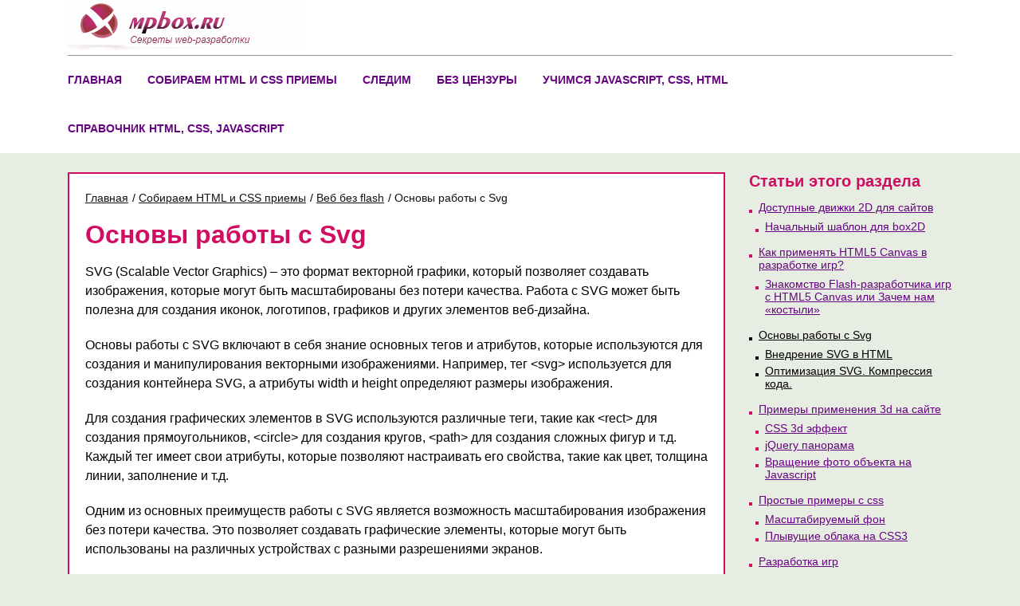

--- FILE ---
content_type: text/html; charset=UTF-8
request_url: https://mpbox.ru/collect/web-without-flash/svg/
body_size: 5194
content:
<!doctype html>
<html lang="ru">
<head>
<meta charset="UTF-8">
<meta name="viewport" content="width=device-width, initial-scale=1">
<title>Основы работы с Svg</title>
<meta name='robots' content='max-image-preview:large' />
	<style>img:is([sizes="auto" i], [sizes^="auto," i]) { contain-intrinsic-size: 3000px 1500px }</style>
	<link rel="canonical" href="https://mpbox.ru/collect/web-without-flash/svg/" />
<link rel='stylesheet' href='https://mpbox.ru/wp-content/themes/mpbox/style.css?ver=1.0.0' media='all'>
<meta name="keywords" content="Основы работы с Svg">
<meta name="description" content="Основы работы с Svg SVG (Scalable Vector Graphics) – это формат векторной графики, который позволяет создавать изображения, которые могут быть масштабированы бе...">
<link rel="profile" href="https://gmpg.org/xfn/11">
<link rel="icon" type="image/x-icon" href="/favicon.ico">
<link rel="icon" type="image/png" sizes="16x16" href="/favicon-16.png">
<link rel="icon" type="image/png" sizes="120x120" href="/favicon-120.png">
<link rel="apple-touch-icon" sizes="180x180" href="/apple-touch-icon.png">
<meta name="yandex-verification" content="dc34127f3186265b">
</head>
<body class="wp-singular page-template-default page page-id-2162 page-parent page-child parent-pageid-2144 wp-theme-mpbox no-sidebar">
<div id="page" class="site">
<a class="skip-link screen-reader-text" href="#primary">Skip to content</a>
<header id="masthead" class="site-header">
	<div class="container">
		<div class="row">
			<div class="col-md-12 col-lg-4 box_logo">
				<a class="logo" href="/"><img src="/wp-content/themes/mpbox/images/mainlogo.png" alt="справочник для веб разработчиков" title="справочник для веб разработчиков, правило 2162" width="297" height="62"></a>
			</div>
			<div class="col-md-12 col-lg-8 other_box">
				<script type="text/javascript">
<!--
var _acic={dataProvider:10};(function(){var e=document.createElement("script");e.type="text/javascript";e.async=true;e.src="https://www.acint.net/aci.js";var t=document.getElementsByTagName("script")[0];t.parentNode.insertBefore(e,t)})()
//-->
</script>			</div>
		</div>
		<nav id="site-navigation" class="main-navigation">
			<button class="menu-toggle" aria-controls="primary-menu" aria-expanded="false">Primary Menu</button>
			<div class="menu-top-container"><ul id="primary-menu" class="menu"><li id="menu-item-4622" class="menu-item menu-item-type-post_type menu-item-object-page menu-item-home menu-item-4622"><a href="https://mpbox.ru/">Главная</a></li>
<li id="menu-item-4685" class="menu-item menu-item-type-post_type menu-item-object-page current-page-ancestor menu-item-4685"><a href="https://mpbox.ru/collect/">Собираем HTML и CSS приемы</a></li>
<li id="menu-item-4628" class="menu-item menu-item-type-post_type menu-item-object-page menu-item-4628"><a href="https://mpbox.ru/watch/">Следим</a></li>
<li id="menu-item-4631" class="menu-item menu-item-type-post_type menu-item-object-page menu-item-4631"><a href="https://mpbox.ru/uncensored/">Без цензуры</a></li>
<li id="menu-item-4638" class="menu-item menu-item-type-post_type menu-item-object-page menu-item-4638"><a href="https://mpbox.ru/learn/">Учимся Javascript, CSS, HTML</a></li>
<li id="menu-item-4643" class="menu-item menu-item-type-post_type menu-item-object-page menu-item-4643"><a href="https://mpbox.ru/manuals/">Cправочник HTML, CSS, Javascript</a></li>
</ul></div>		</nav>
	</div>
</header><main id="primary" class="site-main">
	<div class="container">
		<div class="row">
			<div class="col-md-12 col-lg-9">
			<article id="post-2162" class="content">
	<div class="box_crumbs" itemscope itemtype="https://schema.org/BreadcrumbList"><span itemprop="itemListElement" itemscope itemtype="https://schema.org/ListItem"><a href="https://mpbox.ru" itemprop="item"><span itemprop="name">Главная</span></a><meta itemprop="position" content="1" /></span>/
<span itemprop="itemListElement" itemscope itemtype="https://schema.org/ListItem"><a href="https://mpbox.ru/collect/" itemprop="item"><span itemprop="name">Собираем HTML и CSS приемы</span></a><meta itemprop="position" content="2" /></span>/
<span itemprop="itemListElement" itemscope itemtype="https://schema.org/ListItem"><a href="https://mpbox.ru/collect/web-without-flash/" itemprop="item"><span itemprop="name">Веб без flash</span></a><meta itemprop="position" content="3" /></span>/
<span class="kb_title">Основы работы с Svg</span></div>			<div class="entry-content">
		<h1>Основы работы с Svg</h1>
<p>SVG (Scalable Vector Graphics) – это формат векторной графики, который позволяет создавать изображения, которые могут быть масштабированы без потери качества. Работа с SVG может быть полезна для создания иконок, логотипов, графиков и других элементов веб-дизайна.</p>
<p>Основы работы с SVG включают в себя знание основных тегов и атрибутов, которые используются для создания и манипулирования векторными изображениями. Например, тег &lt;svg&gt; используется для создания контейнера SVG, а атрибуты width и height определяют размеры изображения.</p>
<p>Для создания графических элементов в SVG используются различные теги, такие как &lt;rect&gt; для создания прямоугольников, &lt;circle&gt; для создания кругов, &lt;path&gt; для создания сложных фигур и т.д. Каждый тег имеет свои атрибуты, которые позволяют настраивать его свойства, такие как цвет, толщина линии, заполнение и т.д.</p>
<p>Одним из основных преимуществ работы с SVG является возможность масштабирования изображения без потери качества. Это позволяет создавать графические элементы, которые могут быть использованы на различных устройствах с разными разрешениями экранов.</p>
<p>Кроме того, SVG поддерживает анимацию и интерактивность, что позволяет создавать динамические элементы, такие как кнопки, меню и т.д.</p>
<p>В целом, работа с SVG может быть очень полезной для веб-дизайнеров и разработчиков, которые хотят создавать качественные и масштабируемые графические элементы для своих проектов. Основы работы с SVG легко изучить и могут быть использованы для создания различных типов векторных изображений.</p>
<ul>
<li><a href="https://mpbox.ru/collect/web-without-flash/svg/implementing-svg-in-html/">Внедрение SVG в HTML</a></li>
<li><a href="https://mpbox.ru/collect/web-without-flash/svg/compression-svg-code/">Оптимизация SVG. Компрессия кода.</a></li>
</ul>
	</div>
	</article>			</div>
			<div class="col-md-12 col-lg-3">
			
<aside id="secondary" class="widget-area">
				<div class="title">Статьи этого раздела</div>
		<ul class="child_articles">
			<li class="page_item page-item-2153 page_item_has_children"><a href="https://mpbox.ru/collect/web-without-flash/engines/">Доступные движки 2D для сайтов</a>
<ul class='children'>
	<li class="page_item page-item-2154"><a href="https://mpbox.ru/collect/web-without-flash/engines/box2d-beginning/">Начальный шаблон для box2D</a></li>
</ul>
</li>
<li class="page_item page-item-2145 page_item_has_children"><a href="https://mpbox.ru/collect/web-without-flash/canvas/">Как применять HTML5 Canvas в разработке игр?</a>
<ul class='children'>
	<li class="page_item page-item-2146"><a href="https://mpbox.ru/collect/web-without-flash/canvas/getting-flash-game-developer-with-html5-canvas/">Знакомство Flash-разработчика игр с HTML5 Canvas или Зачем нам «костыли»</a></li>
</ul>
</li>
<li class="page_item page-item-2162 page_item_has_children current_page_item"><a href="https://mpbox.ru/collect/web-without-flash/svg/" aria-current="page">Основы работы с Svg</a>
<ul class='children'>
	<li class="page_item page-item-2164"><a href="https://mpbox.ru/collect/web-without-flash/svg/implementing-svg-in-html/">Внедрение SVG в HTML</a></li>
	<li class="page_item page-item-2163"><a href="https://mpbox.ru/collect/web-without-flash/svg/compression-svg-code/">Оптимизация SVG. Компрессия кода.</a></li>
</ul>
</li>
<li class="page_item page-item-2147 page_item_has_children"><a href="https://mpbox.ru/collect/web-without-flash/effect-3d/">Примеры применения 3d на сайте</a>
<ul class='children'>
	<li class="page_item page-item-2148"><a href="https://mpbox.ru/collect/web-without-flash/effect-3d/css-3d/">CSS 3d эффект</a></li>
	<li class="page_item page-item-2149"><a href="https://mpbox.ru/collect/web-without-flash/effect-3d/jquery-panorama/">jQuery панорама</a></li>
	<li class="page_item page-item-2150"><a href="https://mpbox.ru/collect/web-without-flash/effect-3d/rotate-photo-object/">Вращение фото объекта на Javascript</a></li>
</ul>
</li>
<li class="page_item page-item-2159 page_item_has_children"><a href="https://mpbox.ru/collect/web-without-flash/simply/">Простые примеры с css</a>
<ul class='children'>
	<li class="page_item page-item-2161"><a href="https://mpbox.ru/collect/web-without-flash/simply/scalable-background/">Масштабируемый фон</a></li>
	<li class="page_item page-item-2160"><a href="https://mpbox.ru/collect/web-without-flash/simply/cloud-drift/">Плывущие облака на CSS3</a></li>
</ul>
</li>
<li class="page_item page-item-2156 page_item_has_children"><a href="https://mpbox.ru/collect/web-without-flash/razrabotka-igr/">Разработка игр</a>
<ul class='children'>
	<li class="page_item page-item-5360"><a href="https://mpbox.ru/collect/web-without-flash/razrabotka-igr/who-are-game-testers/">Кто такие тестировщики игр</a></li>
	<li class="page_item page-item-2157"><a href="https://mpbox.ru/collect/web-without-flash/razrabotka-igr/sprayty-dlya-animatsiy/">Спрайты для анимаций</a></li>
</ul>
</li>
<li class="page_item page-item-2151 page_item_has_children"><a href="https://mpbox.ru/collect/web-without-flash/effects-for-text/">Эффекты для текста на вашем сайте</a>
<ul class='children'>
	<li class="page_item page-item-2152"><a href="https://mpbox.ru/collect/web-without-flash/effects-for-text/blik/">Блик на тексте</a></li>
</ul>
</li>
		</ul>
		</aside><!-- #secondary -->
			</div>
		</div>
	</div>
</main>
<footer id="colophon" class="site-footer">
	<div class="container">
		<div class="row">
			<div class="col-md-12 col-lg-6">
				<div class="footer_title">Инфо</div>
				<ul>
					<li><a href="/about/">О проекте</a></li>
					<li><a href="/about-materials/">О материалах</a></li>
					<li><a href="/site-map/">Карта сайта</a></li>
				</ul>
			</div>
			<div class="col-md-12 col-lg-6">		
			   <div class="footer_title">Разделы</div>
				<ul>
				<li><a href="/html-and-css-tricks/">HTML и CSS приемы</a></li>
				<li><a href="/services/">Сервисы</a></li>
				<li><a href="/training/">Уроки</a></li>
				<li><a href="/terms/terms-A/">Cловарь терминов</a></li>
				<li><a href="/learn/html/">HTML справочник</a></li>
				<li><a href="/learn/css/">CSS справочник</a></li>
				</ul>
			</div>
	</div>
	<div class="footerCopy">&copy; 2009-2025 mpbox.ru Справочник HTML, CSS, Javascript.</div>
	</div>
</footer>
</div>
<script type="speculationrules">
{"prefetch":[{"source":"document","where":{"and":[{"href_matches":"\/*"},{"not":{"href_matches":["\/wp-*.php","\/wp-admin\/*","\/wp-content\/uploads\/*","\/wp-content\/*","\/wp-content\/plugins\/*","\/wp-content\/themes\/mpbox\/*","\/*\\?(.+)"]}},{"not":{"selector_matches":"a[rel~=\"nofollow\"]"}},{"not":{"selector_matches":".no-prefetch, .no-prefetch a"}}]},"eagerness":"conservative"}]}
</script>
<script src="https://mpbox.ru/wp-content/themes/mpbox/js/navigation.js?ver=1.0.0" id="mpbox-navigation-js"></script>
<script>
function toHex(form) {
	num = parseInt(form.num.value);
	form.hex.value = num.toString(16);
	if(form.num.value!=''&&form.num.value!='NaN'&&form.hex.value!='NaN') jQuery('#result').replaceWith('<div id="result">&#'+form.num.value+'</div>');
}
document.addEventListener("DOMContentLoaded", function () {
	function copyToClipboard(element) {
		var temp = document.createElement("textarea");
		temp.value = element.parentNode.nextElementSibling.textContent;
		document.body.appendChild(temp);
		temp.select();
		document.execCommand("copy");
		document.body.removeChild(temp);
		var added = document.createElement("i");
		added.classList.add("added");
		added.textContent = "Copied...";
		element.appendChild(added);
		setTimeout(function () {
		var added = document.querySelector(".added");
		added.parentNode.removeChild(added);
		}, 2000);
	}
	var boxElements = document.querySelectorAll(".selectCode");
	for (var i = 0; i < boxElements.length; i++) {
		boxElements[i].addEventListener("click", function(e) {
		e.preventDefault();
		copyToClipboard(this);
		});
	}

});
</script>
</body>
</html>

--- FILE ---
content_type: text/css
request_url: https://mpbox.ru/wp-content/themes/mpbox/style.css?ver=1.0.0
body_size: 18630
content:
html{line-height:1.15;-webkit-text-size-adjust:100%}
body{margin:0}
main{display:block}
hr{box-sizing:content-box;height:0;overflow:visible}
pre{font-family:monospace,monospace;font-size:1em}
a{background-color:transparent}
abbr[title]{border-bottom:none;text-decoration:underline;text-decoration:underline dotted}
b,strong{font-weight:bolder}
code,kbd,samp{font-family:monospace,monospace;font-size:1em}
small{font-size:80%}
sub,sup{font-size:75%;line-height:0;position:relative;vertical-align:baseline}
sub{bottom:-.25em}
sup{top:-.5em}
img{border-style:none}
button,input,optgroup,select,textarea{font-family:inherit;font-size:100%;line-height:1.15;margin:0}
button,input{overflow:visible}
button,select{text-transform:none}
button,[type="button"],[type="reset"],[type="submit"]{-webkit-appearance:button}
button::-moz-focus-inner,[type="button"]::-moz-focus-inner,[type="reset"]::-moz-focus-inner,[type="submit"]::-moz-focus-inner{border-style:none;padding:0}
button:-moz-focusring,[type="button"]:-moz-focusring,[type="reset"]:-moz-focusring,[type="submit"]:-moz-focusring{outline:1px dotted ButtonText}
fieldset{padding:.35em .75em .625em}
legend{box-sizing:border-box;color:inherit;display:table;max-width:100%;padding:0;white-space:normal}
progress{vertical-align:baseline}
textarea{overflow:auto}
[type="checkbox"],[type="radio"]{box-sizing:border-box;padding:0}
[type="number"]::-webkit-inner-spin-button,[type="number"]::-webkit-outer-spin-button{height:auto}
[type="search"]{-webkit-appearance:textfield;outline-offset:-2px}
[type="search"]::-webkit-search-decoration{-webkit-appearance:none}
::-webkit-file-upload-button{-webkit-appearance:button;font:inherit}
details{display:block}
summary{display:list-item}
template{display:none}
[hidden]{display:none}
*,::before,::after{box-sizing:inherit}
html{box-sizing:border-box}
body,button,input,select,optgroup,textarea{color:#404040;font-family:-apple-system,BlinkMacSystemFont,"Segoe UI",Roboto,Oxygen-Sans,Ubuntu,Cantarell,"Helvetica Neue",sans-serif;font-size:1rem;line-height:1.5}
h1,h2,h3,h4,h5,h6{color:#D00D62;line-height: 1.2;clear:both}
h1 {font-size: 2em;margin: 0 0 0.5em;}
h2 {margin: 0 0 0.5em;}
p{margin-bottom:1.5em}
dfn,cite,em,i{font-style:italic}
blockquote{margin:0 1.5em}
address{margin:0 0 1.5em}
pre{background:#eee;font-family:"Courier 10 Pitch",courier,monospace;line-height:1.6;margin-bottom:1.6em;max-width:100%;overflow:auto;padding:1.6em}
code,kbd,tt,var{font-family:monaco,consolas,"Andale Mono","DejaVu Sans Mono",monospace}
abbr,acronym{border-bottom:1px dotted #666;cursor:help}
mark,ins{background:#fff9c0;text-decoration:none}
big{font-size:125%}
body{background:#fff}
hr{background-color:#ccc;border:0;height:1px;margin-bottom:1.5em}
ul,ol{margin:0.5em 0}
ul{list-style:disc}
ol{list-style:decimal}
li > ul,li > ol{margin-bottom:0;margin-left:0.5em}
dt{font-weight:700}
dd{margin:0 1.5em 1.5em}
embed,iframe,object{max-width:100%}
img{height:auto;max-width:100%}
figure{margin:1em 0}
table{margin:0 0 1.5em;width:100%}
a{color:#4169e1}
a:visited{color:purple}
a:hover,a:focus,a:active{color:#191970}
a:focus{outline:thin dotted}
a:hover,a:active{outline:0}
button,input[type="button"],input[type="reset"],input[type="submit"]{border:1px solid;border-color:#ccc #ccc #bbb;border-radius:3px;background:#e6e6e6;color:rgba(0,0,0,0.8);line-height:1;padding:.6em 1em .4em}
button:hover,input[type="button"]:hover,input[type="reset"]:hover,input[type="submit"]:hover{border-color:#ccc #bbb #aaa}
button:active,button:focus,input[type="button"]:active,input[type="button"]:focus,input[type="reset"]:active,input[type="reset"]:focus,input[type="submit"]:active,input[type="submit"]:focus{border-color:#aaa #bbb #bbb}
input[type="text"],input[type="email"],input[type="url"],input[type="password"],input[type="search"],input[type="number"],input[type="tel"],input[type="range"],input[type="date"],input[type="month"],input[type="week"],input[type="time"],input[type="datetime"],input[type="datetime-local"],input[type="color"],textarea{color:#666;border:1px solid #ccc;border-radius:3px;padding:3px}
input[type="text"]:focus,input[type="email"]:focus,input[type="url"]:focus,input[type="password"]:focus,input[type="search"]:focus,input[type="number"]:focus,input[type="tel"]:focus,input[type="range"]:focus,input[type="date"]:focus,input[type="month"]:focus,input[type="week"]:focus,input[type="time"]:focus,input[type="datetime"]:focus,input[type="datetime-local"]:focus,input[type="color"]:focus,textarea:focus{color:#111}
select{border:1px solid #ccc}
textarea{width:100%}
.other_box, .other_box a {color: #ddd;font-size: 8px;text-align: right;cursor: default;}
.other_box a {margin: 10px;display: inline-block;}
.main-navigation{display:block;width:100%}
.main-navigation ul{display:none;list-style:none;margin:0;padding-left:0}
.main-navigation ul ul{box-shadow:0 3px 3px rgba(0,0,0,0.2);float:left;position:absolute;top:100%;left:-999em;z-index:99999}
.main-navigation ul ul ul{left:-999em;top:0}
.main-navigation ul ul li:hover > ul,.main-navigation ul ul li.focus > ul{display:block;left:auto}
.main-navigation ul ul a{width:200px}
.main-navigation ul li:hover > ul,.main-navigation ul li.focus > ul{left:auto}
.main-navigation li{position:relative}
.main-navigation a{display:block;text-decoration:none}
.menu-toggle,.main-navigation.toggled ul{display:block}
@media screen and (min-width: 37.5em) {
.menu-toggle{display:none}
.main-navigation ul{display:flex}
}
.site-main .comment-navigation,.site-main
.posts-navigation,.site-main
.post-navigation{margin:0 0 1.5em}
.comment-navigation .nav-links,.posts-navigation .nav-links,.post-navigation .nav-links{display:flex}
.comment-navigation .nav-previous,.posts-navigation .nav-previous,.post-navigation .nav-previous{flex:1 0 50%}
.comment-navigation .nav-next,.posts-navigation .nav-next,.post-navigation .nav-next{text-align:end;flex:1 0 50%}
.sticky{display:block}
.post,.page{margin:0 0 1.5em}
.updated:not(.published){display:none}
.page-content,.entry-content,.entry-summary{margin:1em 0 0}
.page-links{clear:both;margin:0 0 1.5em}
.comment-content a{word-wrap:break-word}
.bypostauthor{display:block}
.widget{margin:0 0 1.5em}
.widget select{max-width:100%}
.page-content .wp-smiley,.entry-content .wp-smiley,.comment-content .wp-smiley{border:none;margin-bottom:0;margin-top:0;padding:0}
.custom-logo-link{display:inline-block}
.wp-caption{margin-bottom:1.5em;max-width:100%}
.wp-caption img[class*="wp-image-"]{display:block;margin-left:auto;margin-right:auto}
.wp-caption .wp-caption-text{margin:.8075em 0}
.wp-caption-text{text-align:center}
.gallery{margin-bottom:1.5em;display:grid;grid-gap:1.5em}
.gallery-item{display:inline-block;text-align:center;width:100%}
.gallery-columns-2{grid-template-columns:repeat(2,1fr)}
.gallery-columns-3{grid-template-columns:repeat(3,1fr)}
.gallery-columns-4{grid-template-columns:repeat(4,1fr)}
.gallery-columns-5{grid-template-columns:repeat(5,1fr)}
.gallery-columns-6{grid-template-columns:repeat(6,1fr)}
.gallery-columns-7{grid-template-columns:repeat(7,1fr)}
.gallery-columns-8{grid-template-columns:repeat(8,1fr)}
.gallery-columns-9{grid-template-columns:repeat(9,1fr)}
.gallery-caption{display:block}
.infinite-scroll .posts-navigation,.infinite-scroll.neverending .site-footer{display:none}
.infinity-end.neverending .site-footer{display:block}
.screen-reader-text{border:0;clip:rect(1px,1px,1px,1px);clip-path:inset(50%);height:1px;margin:-1px;overflow:hidden;padding:0;position:absolute!important;width:1px;word-wrap:normal!important}
.screen-reader-text:focus{background-color:#f1f1f1;border-radius:3px;box-shadow:0 0 2px 2px rgba(0,0,0,0.6);clip:auto!important;clip-path:none;color:#21759b;display:block;font-size:.875rem;font-weight:700;height:auto;left:5px;line-height:normal;padding:15px 23px 14px;text-decoration:none;top:5px;width:auto;z-index:100000}
#primary[tabindex="-1"]:focus{outline:0}
.alignleft{float:left;margin-right:1.5em;margin-bottom:1.5em}
.alignright{float:right;margin-left:1.5em;margin-bottom:1.5em}
.aligncenter{clear:both;display:block;margin-left:auto;margin-right:auto;margin-bottom:1.5em}
.home_img img{box-shadow:0 1px 3px 0 rgba(0,0,0,0.1),0 1px 2px -1px rgba(0,0,0,0.1);padding:4px;border-radius:4px}
.home_text{color:#777}
@media (min-width:768px) {
.home_box{margin-top:4%;margin-bottom:4%}
.home_text{padding-top:4%;font-size:1.2rem}
}
.home_items{display:inline-flex;align-items:center;margin-top:1.5rem;font-size:.875rem;line-height:1.25rem}
.home_items > div{padding-left:.75rem;padding-right:.75rem;border-left:1px solid #ccc}
.home_items > div:first-child{border-left:0;padding-left:0}
.home_flex{display:flex}
.home_items svg{display:block;vertical-align:middle;height:1.25rem;width:1.25rem;color:#D00D62}
.home_items2{display:inline-flex;align-items:center;margin-top:1.5rem;font-size:.875rem;line-height:1.25rem}
.home_items2 img{margin-right:.5rem;height:4rem;width:4rem;border-radius:50%;border:2px solid #eee;padding:4px}
.home_quote{font-size:1.025rem;font-weight:700;color:#555;margin-bottom:8px}
body{background:#e8ede3;color:#000;}html,body{height:100%}ol,ul{padding:0;list-style:none}table{border-collapse:collapse;border-spacing:0;font-size:100%}a{color:#660482;text-decoration:underline}a:hover{color:#d00d62}input[type="text"],input[type="password"]{font-size:100%;padding:0}textarea{padding:0}.mainWrap{min-width:1002px;max-width:1280px;min-height:100%;overflow:hidden;position:relative;border-left:1px solid #ccc;border-right:1px solid #ccc;text-align:left;margin:0 auto}.header{height:120px;background:url(./images/header/back-3.jpg) right 0 no-repeat #fff;position:absolute;width:100%;min-width:1002px;max-width:1280px;z-index:2;top:30px;left:0}.header h1,.headerLogo{display:block;width:297px;height:62px;background:url(./images/header/mainlogo.png);text-indent:-9999px;position:absolute;top:8px;left:27px}.header ul{width:100%;height:37px;position:absolute;bottom:0;left:0;border-bottom:1px solid #e9e9e9;border-top:1px solid #e9e9e9;font-size:17px;padding-left:5px;background:#fff;z-index:10}.header li{float:left;padding:7px 15px 0 15px;height:30px;cursor:default;background:#D00D62;color:#fff;position:relative}.header li:hover ul{display:block}.header li a{display:block;height:30px;padding:7px 15px 0 15px;background:#fff;margin:-7px -15px 0 -15px}.header .active>a{background:#D00D62;color:#fff}.header ul ul{bottom:auto;top:37px;left:0;border:1px solid #D00D62;border-top:none;height:auto;padding:10px 10px 10px 14px;font-size:12px;width:auto;background:#fff;display:none;-moz-box-shadow:0 2px 5px #969696;-webkit-box-shadow:0 5px 5px #969696;box-shadow:0 2px 5px #969696}.header ul ul li{float:none;padding:0;height:auto;background:none;white-space:nowrap;margin-bottom:2px}.header ul ul li a{display:inline;height:auto;margin:0;padding:0}.header form{border:2px solid #D00D62;background:#fff;padding:10px;position:absolute;top:16px;right:20px;width:280px}.header form input[type=text]{border:1px solid #660482;background:#fff;width:200px;padding:2px;margin-right:10px}
.booksContent .contentWrap{margin-top:240px}
.content{border:2px solid #D00D62;position:relative;margin: 1.5em 0;background:#fff;padding:20px;z-index:1;}
.content p{margin-bottom:20px}
.indexContentSection{background:url(./images/index/section-back.png) left bottom repeat-x;border-top:2px solid #D00D62;padding:13px 50px 20px 0;margin:20px -20px -20px -20px;position:relative}.indexContentSection p{margin-bottom:10px}.indexContentSection h2,.lastPublications h2{font-size:18px;margin:10px 0 20px 20px;color:#4a4a4a;font-weight:normal}.indexContentSection dt{float:left;width:150px}.indexContentSection dd{margin:0 0 20px 150px}.indexContentSection dd p{margin:0}.indexAbout{padding-left:91px;background:url(./images/index/about.png) 20px center no-repeat;zoom:1}.indexSiteSections{padding-left:91px;background:url(./images/index/site-sections.png) 20px center no-repeat;position:relative;zoom:1}.lastPublications{padding:13px 0 20px 0;margin:0 -20px -20px -20px;zoom:1}.lastPublications h2{margin-top:-10px}
.content .lastPublications ul {margin-left: 0;margin-right: 0;list-style: none;padding: 0;}
.content .lastPublications li{position:relative;border-top:1px dashed #c5c3c3;padding:20px 20px 0 86px;margin-top:20px;zoom:1;background:none;z-index:1}.content .lastPublications li li{border:none;margin-top:5px;padding:0 0 0 20px}.content .lastPublications li:before{display:none}.content .lastPublications li:after{content:"";display:block;clear:both;height:0;overflow:hidden}.content .lastPublications li:first-child{border:none;margin-top:-20px}.content .lastPublications li h3{font-size:18px;margin:0 120px 8px 0;font-weight:normal}.content .lastPublications li h3 a{text-decoration:none;border-bottom:1px solid #660482}.content .lastPublications li h3 a:hover{border-color:#d00d62}.content .lastPublications li span{position:absolute;top:25px;right:10px;font-size:12px;color:#666}.content .lastPublications li img{float:left;margin:0 10px 10px 0;border:1px solid #ccc}.content .lastPublications .lastPublicationsHTMLCSSTricks{background:url(./images/index/html-css-tricks.png) 20px center no-repeat}.content .lastPublications .lastPublicationsSemanticHTML{background:url(./images/index/semantic-html.png) 10px center no-repeat}.content .lastPublications .lastPublicationsPhotoshop{background:url(./images/index/photoshop.png) 10px center no-repeat}.content .lastPublications .lastPublicationsJSSol{background:url(./images/index/js-sol.png) 10px center no-repeat}.content .lastPublications .lastPublicationsJSPlugins{background:url(./images/index/js-plugins.png) 10px center no-repeat}.content .lastPublications .lastPublicationsUncensored{background:url(./images/index/uncensored.png) 15px center no-repeat}.content .lastPublications .lastPublicationsNews{background:url(./images/index/news.png) 20px center no-repeat}.content .lastPublications .lastPublicationsLessonsJS{background:url(./images/index/javascript.png) 5px center no-repeat}.content .lastPublications .lastPublicationsLearnCSS{background:url(./images/index/css-lesson.png) 5px center no-repeat}.content .lastPublications .lastPublicationsXiperNews{background:url(./images/index/xiper-news.png) 20px center no-repeat}.content .cssHacks .codeExample{width:430px;text-align:left}.content table{font-size:100%;border:1px solid #666;margin:15px 0;border-collapse:collapse;width:100%;margin-left:1px}.content td,.content th{border:1px solid #666;padding:5px;vertical-align:top}.content .forImage,.content .forImage td{border:none;text-align:center}.content .forImage img{display:block;margin:0 auto 3px auto}.content blockquote{font-size:13px;margin:25px 0}.content blockquote img{float:left;margin:0 10px}
.content .codeExample pre,.content .codeExample code{display:block;position:relative;color:#fff;margin:25px 0;border:0;background:#100;padding:1em 1.5em;border-radius:5px}
.content .codeExample pre,.content .codeExample code{color:#000;background:#F2F1F1}
.codeSelector{color:#D30038}
.content .codeHeadHTML{color:#8D34A6;font-size: 20px;font-weight: bold;margin-bottom:-20px}.content .codeHeadCSS{color:#8D34A6;font-size:20px;font-weight: bold;margin-bottom: -20px;}.content .codeHeadJavascript{color:#8D34A6;font-size:20px;font-weight:bold;margin-bottom:-20px}.content .artInfo{margin:0 25px 10px 0;font-size:11px;text-align:right;color:#666}.content .artInfo span{margin-right:0}
.content .artInfo p {margin: 0 0 5px;}
#likeFacebook{width:160px;overflow:hidden;position:absolute;top:-10px;left:0}#vk_like{width:160px;overflow:hidden;position:absolute !important;top:19px !important;left:0 !important;height:24px}#likeMailru{width:130px;overflow:hidden;position:absolute;top:50px;left:0}#likeGoogle{position:absolute;top:-10px;left:170px}#likeTwitter{position:absolute;top:20px;left:170px}.content .browserCheck,.content .browserCheck li{margin:0 0 20px 0;padding:0}.content .browserCheck{padding-left: 0;
list-style: none;}
.content .browserCheck li{background:url(./images/content/browsers.png) 0 4px no-repeat;padding-left:25px;margin-bottom:7px;z-index:1}
.content .browserCheck li:before{display:none}.content .browserCheck .ff{background-position:0 -18px}.content .browserCheck .opera{background-position:0 -40px}.content .browserCheck .safari{background-position:0 -62px}.content .browserCheck .chrome{background-position:0 -84px}.content .innerTags{font-size:11px;border-top:1px solid #ccc;border-bottom:1px solid #ccc;padding:5px 10px;margin:35px 0 25px 0}.content .contentImg{margin-bottom:15px;text-align:center;overflow:hidden;width:100%}.content .contentImg img{display:block;margin:0 auto 5px auto}.content q{quotes:"«""»"}.content .innerPageNav{margin:20px 0;font-size:14px;zoom:1}.content .innerPageNav:after{content:"";clear:both;display:block;height:0;overflow:hidden}.content .innerPageNav .innerPageNavPrev{float:left;width:40%}.content .innerPageNav .innerPageNavNext{float:right;width:40%;text-align:right}.content .innerPageNav span{font:34px tahoma}.content .innerPageNav a{display:inline-block}.content .innerPageNav .innerPageNavNext a{padding:6px 40px 6px 0;background:url(./images/content/next-page.png) right center no-repeat}.content .innerPageNav .innerPageNavPrev a{padding:6px 0 6px 40px;background:url(./images/content/prev-page.png) left center no-repeat}.content .pageNav{text-align:center;font-size:22px;margin:30px 0}.content .pageNav li{display:inline;margin:0 15px 0 0;font-weight:bold;background:none;padding:0 !important;border:none;width:auto;z-index:1}.content .pageNav li:before{display:none}.content .pageNav li:after{content:"";clear:none;display:none}.content .pageNav li a{font-weight:normal}.content .pageNav li .pageNavNext{background:url(./images/content/page-nav-next.png) right 7px no-repeat;padding-right:25px}.content .pageNav li .pageNavPrev{background:url(./images/content/page-nav-prev.png) left 7px no-repeat;padding-left:25px}.content .pageNav li .pageNavLast{background:url(./images/content/page-nav-last.png) right 7px no-repeat;padding-right:32px;display:inline-block}.content .pageNav li .pageNavFirst{background:url(./images/content/page-nav-first.png) left 7px no-repeat;padding-left:32px}.content .pageNav .active{color:#fff;cursor:default;background:#D00D62;padding:0 3px !important}.content .pageNav .pageNavArr,.content .pageNav .pageNavArr2{display:inline-block;text-align:left;position:relative;top:10px}.content .pageNav .pageNavArr2{top:0}*:first-child+html .content .pageNav .pageNavArr,*:first-child+html .content .pageNav .pageNavArr2{display:inline}.content .contentTags{line-height:30px}.contentTags a{white-space:nowrap;margin-right:10px}.contentTags .font1{font-size:10px}.contentTags .font2{font-size:12px}.contentTags .font3{font-size:14px}.contentTags .font4{font-size:16px}.contentTags .font5{font-size:18px}.contentTags .font6{font-size:20px}.contentTags .font7{font-size:22px}.contentTags .font8{font-size:24px}.contentTags .font9{font-size:26px}.contentTags .font10{font-size:28px}.contentShowTagsFrom{border:2px solid #8D34A6;padding:10px}.contentShowTagsFrom div{margin-bottom:5px}.contentShowTagsFrom label{display:inline-block;width:150px}.content #chooseShowMaterial{list-style:none;margin-bottom:20px;font-size:14px;margin-left:0;padding-left:0}.content #chooseShowMaterial li{display:inline;margin-right:20px;cursor:pointer;text-decoration:underline;background:none;z-index:1}.content #chooseShowMaterial li:before{display:none}.content #chooseShowMaterial .active{text-decoration:none;font-weight:bold;cursor:default}#showScreens,#showVideo{display:none}#showScreens{height:400px;overflow-y:scroll}.contentLogoFF,.contentLogoIE,.contentLogoOpera,.contentLogoSafari{background:url(../images/terms/ff-60x60.png) left center no-repeat;padding:20px 0 0 80px;height:60px}.contentLogoIE{background-image:url(../images/terms/ie-60x60.png)}.contentLogoOpera{background-image:url(../images/terms/opera-60x60.png)}.contentLogoSafari{background-image:url(../images/terms/safari-60x60.png)}.sideBar{margin:240px 20px 0 62%;padding-bottom:250px;padding-left:80px;text-align:center;}.booksContent .sideBar{margin-top:240px}.sideBar h2{background:#D00D62;color:#fff;font-size:16px;padding:4px 0 0 6px;min-height:20px;margin-bottom:5px;line-height:15px}.sideBarTags h2{margin-left:-10px;margin-right:-10px}.sideBarTags a{white-space:nowrap;margin-right:6px}.statLi{padding:0 20px 3px 0;background:url(./images/sidebar/ico-web-stat.png) right top no-repeat;margin-left:3px}.statW3{padding:0 20px 3px 0;background:url(./images/sidebar/ico-web-stat.png) right -30px no-repeat;margin-left:3px}.webStatistic div div{margin:10px 0 0 0;padding:3px;border:3px solid #8D34A6;background:#CCC;overflow:hidden}.webStatistic div div div{margin:0;padding:0;border:none;background:none}.webStatistic div table{width:100%;border-collapse:collapse}.webStatistic div h5{color:#000;margin:0 0 5px 0;font-size:15px;font-weight:bold}.webStatistic td{padding:3px 0;width:10%;padding-left:5px}.webStatistic .statTrWhite td{background:#fff}.webStatistic .statName{width:49%;padding-left:1%}.webStatistic .statPercent{width:30%;text-align:right;padding-right:10px;padding-left:0}#globalStat{margin-bottom:30px;float:right;width:49%}#ruStat{width:49%;float:left}.webStatistic:after{content:".";display:block;height:0;clear:both;overflow:hidden}.content .lastPublicationInner{margin-top:60px}.content .lastPublicationInner li{padding-left:20px}.content .lastPublicationInner h2{color:#D00D62}.htmlAndCSSTricksSubMenu{ border:2px solid #D00D62; position:relative; zoom:1; padding:15px 0; background:#fff}.htmlAndCSSTricksSubMenu ul{margin:0 0 0 11px}.htmlAndCSSTricksSubMenu ul li{margin:0 0 7px 0}.htmlAndCSSTricksSubMenu ul li ul{margin:5px 0 10px 10px;display:none}.htmlAndCSSTricksSubMenu ul li .longUl{height:300px;overflow:auto}*+html .htmlAndCSSTricksSubMenu ul li .longUl{overflow-y:scroll}.htmlAndCSSTricksSubMenu ul li ul li{margin-bottom:5px}.htmlAndCSSTricksSubMenu a{padding-left:9px;background:url([data-uri]) 0 7px no-repeat;display:inline-block}.htmlAndCSSTricksSubMenu ul a:hover{text-decoration:underline}.htmlAndCSSTricksSubMenu ul span{cursor:pointer;text-decoration:underline;background:url([data-uri]) 0 5px no-repeat;padding-left:14px}.htmlAndCSSTricksSubMenu ul .minus{background-position:0 -17px}.htmlAndCSSTricksSubMenu ul strong{background:#D00D62;color:#fff;padding:0 9px;cursor:default}.content #contentUserFeedback{border:2px solid #8D34A6;padding:10px}.content #contentUserFeedback select{width:208px;padding:3px;border:1px solid #8D34A6;margin-left:-4px}.content #contentUserFeedback div{margin-bottom:10px}.content #contentUserFeedback label{display:inline-block;width:140px;text-align:right;margin-right:10px;vertical-align:top;position:relative;top:4px}.content #contentUserFeedback input[type="text"]{width:200px;padding:3px;border:1px solid #8D34A6}.content #contentUserFeedback textarea{width:69%;height:120px;padding:3px;border:1px solid #8D34A6}.content #contentUserFeedback input[type="submit"]{cursor:pointer}#feedBackNameWrap,#feedBackEmailWrap,#feedBackMessageWrap,#feedBackSubmitWrap{opacity:0;filter:progid:DXImageTransform.Microsoft.Alpha(opacity=0)}.content #contentUserFeedback #feedBackSubmitWrap label{width:auto}
.banknotes{background-image:url(../assets/images/manuals/symbols/bank-notes.png)}.euro{ background-position:0 0; width:21px; height:25px}.funtSt{ background-position:0 -30px; width:21px; height:25px}.cent{ background-position:0 -57px; width:20px; height:24px}.denejEd{ background-position:0 -88px; width:19px; height:20px}.yena{ background-position:0 -108px; width:23px; height:25px}.frankFr{ background-position:0 -136px; width:23px; height:24px}.kolon{ background-position:0 -164px; width:23px; height:27px}.kruzeyro{ background-position:0 -194px; width:24px; height:28px}.lira{ background-position:0 -222px; width:23px; height:25px}.mill{ background-position:0 -254px; width:25px; height:25px}.niara{ background-position:0 -279px; width:24px; height:28px}.peseta{ background-position:0 -306px; width:33px; height:26px}.rupiya{ background-position:0 -336px; width:32px; height:29px}.von{ background-position:0 -367px; width:28px; height:22px}.shekel-new{ background-position:0 -395px; width:26px; height:28px}.dong{ background-position:0 -425px; width:23px; height:27px}.yuan{ background-position:0 -108px; width:23px; height:25px}.grivna{ background-position:0 -451px; width:21px; height:28px}.rubl{ background-position:0 -479px; width:22px; height:29px}.dollar{ background-position:0 -698px; width:19px; height:38px}.bat{ background-position:0 -572px; width:22px; height:33px}.kip{ background-position:0 -614px; width:23px; height:30px}.riel{ background-position:0 -540px; width:24px; height:31px}.tugrik{ background-position:0 -657px; width:23px; height:30px}.peso{ background-position:0 -509px; width:25px; height:28px}.zlotiy{ background-position:0 -739px; width:25px; height:28px}.cz-krona{ background-position:0 -771px; width:32px; height:24px}.indexBooks{ border:2px solid #D00D62; padding:15px 0; background:#fff; overflow:hidden}.indexBooks h2{margin-bottom:20px;margin-top:-15px}.indexBooks a{float:right;margin-right:15px;background:url([data-uri]) 0 center no-repeat;padding-left:8px}.indexBooks dl{padding:0 15px;overflow:hidden}.indexBooks dt{width:100px;float:left;clear:left;display:block}.sideBar .indexBooks dd{margin-left:120px;display:block}.indexBooks dd:after{content:"";clear:both;display:block;height:10px}.indexBooks h3{font-size:14px;font-weight:normal}.indexBooks dl a{float:none;margin:0;padding:0;background:none}.bookImg{width:200px;overflow:hidden;float:left;margin:0 15px 20px 0}.bookChar{overflow:hidden;clear:both}.bookChar dt{float:left;margin-right:10px}.bookChar #bookBrowseView:after{content:"";clear:both;display:block}.bookChar #bookBrowseView{//z-index:expression(runtimeStyle.zIndex = 1,this.innerHTML = "<div></div>"+this.innerHTML)}.bookPrice{font-size:18px;font-weight:bold;line-height:25px;position:relative;top:-5px}.bookPrice a{text-decoration:none;border-bottom:1px solid #660482}.bookPrice a:hover{border-color:#d00d62}.content #bookContentsView,#bookBrowse{text-decoration:underline;cursor:pointer;color:#660482}.content #bookContentsView:hover,#bookBrowse:hover{color:#d00d62}.content .bookContents pre{margin-top:10px;display:none;max-height:300px;overflow-y:scroll}.content .bookContents ul{margin-top:10px;display:none}.content .bookContents li{margin-bottom:2px}.content .bookContents ul ul{margin:2px}.content #bookBrowseView ul li{padding:0;display:inline;cursor:pointer;text-decoration:underline;color:#660482;margin-right:5px}.content #bookBrowseView ul li:hover{color:#d00d62}.content #bookBrowseView ul li.active{color:#000;font-weight:bold;cursor:default;text-decoration:none}.content #bookBrowseView ul li:before{content:"";display:none}#bookBrowseView ul,#bookBrowseView img{display:none}#bookBrowseView img{margin-bottom:5px}.content .booksList{margin-left:0}.content .booksList li{padding:0;border-bottom:1px dashed #ccc;overflow:hidden;margin-bottom:25px}.content .booksList li:before{content:"";display:none}.booksList .bookImg{width:120px;text-align:center;float:left}.bookAnot{margin-left:150px}.booksList dt{float:left;margin-right:5px}.booksList dd{font-weight:bold}.booksList dl{margin-bottom:3px;overflow:hidden}.content .booksList h2{font-size:16px;margin-bottom:10px;font-style:normal;font-weight:bold;margin-top:0}.content .booksList h2 a{text-decoration:none;border-bottom:1px solid #660482}.content .booksList h2 a:hover{border-color:#d00d62}.content .addComment{border:2px solid #8D34A6;padding:10px}.content .addComment div{margin-bottom:10px}.content .addComment label{display:inline-block;width:140px;text-align:right;margin-right:10px;vertical-align:top;position:relative;top:4px}.content .addComment input[type="text"],#emailSubscribe input[type="text"]{width:200px;padding:3px;border:1px solid #8D34A6;vertical-align:text-bottom}.content .addComment input[type="checkbox"]{position:relative;top:5px;margin:0}.content .addComment textarea{height:120px;padding:3px;border:1px solid #8D34A6;width:97%;margin-top:1px;resize:vertical}.content .addComment input[type="submit"]{cursor:pointer}.content .addComment img{vertical-align:top;margin-left:15px;border:1px solid #8D34A6;margin-right:5px}.content .addComment input[id="code"],.content .addComment input[id="answerCode"]{width:70px}.content .addComment input[type="submit"]{cursor:pointer;margin-left:150px}.content .addComment #addCommentChangeCode,.content .addComment #answerChangeCode{text-decoration:underline;cursor:pointer;vertical-align:top}.content .addComment #addCommentChangeCode:hover,.content .addComment #answerChangeCode:hover{color:#333}.content .addComment span{font-size:11px;color:#666;vertical-align:bottom;position:relative;top:-2px}.addCommentTags{margin-left:160px;display:block}.content #comments ul{margin-left:0}.content #comments ul ul{margin-left:20px}.content #comments li{padding-left:0}.content #comments li:before{content:"";display:none}.commensNick{font-size:11px;color:#aaa}.commensNick span{font-weight:bold;color:#000;margin-right:20px}.commentAdminDel{font-size:11px;position:absolute;top:0;right:0}.commentsAnswerLinks{font-size:11px;text-decoration:underline;cursor:pointer;color:#660482;display:inline}.commentsAnswerLinks:hover{color:#d00d62}.commentsText blockquote{margin:0 0 10px 0;padding:3px;background:#cce4f5;position:relative}.commentsText code{white-space:pre;max-height:400px;overflow:scroll;overflow-x:scroll;position:relative;color:#000;margin:5px 0;border:2px solid #8D34A6;background:#eef;display:block;padding:2px}.commentsText blockquote:before,.commentsText blockquote:after{content:"\201c";font-size:38px;position:absolute;top:-5px;left:-20px;line-height:38px;font-family:Georgia,"Century Schoolbook L",Serif}.commentsText blockquote:after{content:"\201e";top:auto;left:auto;bottom:-5px;right:-20px}#showComments{font-size:18px;cursor:pointer;color:#660482;border-bottom:1px solid #660482}#showComments:hover{color:#d00d62;border-color:#d00d62}.commentsStat{margin-bottom:30px;position:relative}.commentsStat span{font-size:16px;display:block;margin-bottom:5px;font-weight:bold}#emailSubscribe{border-right:1px solid #ccc;padding:0 20px 0 100px;margin:20px 50px 0 0;background:url(./images/sidebar/ico-email.png) 20px center no-repeat;width:300px;text-align:right}#emailSubscribe label{vertical-align:top;position:relative;top:5px}#emailSubscribe input[type="text"]{width:250px;margin-bottom:10px;text-align:left}.commentsStatRSS{background:url(./images/sidebar/ico-rss.png) no-repeat;padding:20px 0 0 70px;color:#f56923 !important;font-size:15px;font-weight:bold;width:140px;height:40px;display:block;text-decoration:none;position:absolute;top:65px;left:500px}.syntaxhighlighter,.syntaxhighlighter div,.syntaxhighlighter code,.syntaxhighlighter table,.syntaxhighlighter table td,.syntaxhighlighter table tr,.syntaxhighlighter table tbody{margin:0;padding:0;border:0;background:#eef;height:auto;width:auto;font-family:"Courier New",Courier,monospace;line-height:1.1em}.syntaxhighlighter{margin:1em 0 1em 0;padding:1px;position:relative}.syntaxhighlighter .bold{font-weight:bold}.syntaxhighlighter .italic{font-style:italic}.syntaxhighlighter .no-wrap .line .content{white-space:pre}*:first-child+html .syntaxhighlighter .no-wrap .line .content{white-space:normal}.syntaxhighlighter .line td{vertical-align:top;padding-bottom:4px}.syntaxhighlighter .line .number code{width:24px;padding-right:6px;text-align:right;display:block;color:#aaa}.syntaxhighlighter .line .content{padding-left:10px;border-left:1px solid #ddd}.syntaxhighlighter.nogutter .line .content{border-left:none !important}.syntaxhighlighter .bar{display:none}.syntaxhighlighter .bar.show{display:block}.syntaxhighlighter.collapsed .bar{display:block}.syntaxhighlighter.collapsed .lines{display:none}.syntaxhighlighter .toolbar{position:absolute;right:0;top:0;font-size:1;padding:8px 8px 8px 0;z-index:100}.syntaxhighlighter.collapsed .toolbar{font-size:80%;padding:.2em 0 .5em .5em;position:static}.syntaxhighlighter .toolbar a.item,.syntaxhighlighter .toolbar .item{display:block;margin-left:8px;overflow:hidden;text-indent:-5000px}.toolbar .item{display:none}.syntaxhighlighter .toolbar .item.viewSource,.syntaxhighlighter .toolbar .item.printSource,.syntaxhighlighter .toolbar .item.about{display:none}.syntaxhighlighter .toolbar .item.copyToClipboard{text-indent:0;overflow:visible;background:url([data-uri]) no-repeat}.syntaxhighlighter{font-size:12px !important}.syntaxhighlighter .line.highlighted .number{color:#000}.syntaxhighlighter .line .number{color:#afafaf}.syntaxhighlighter .toolbar{background-color:#F8F8F8;border:#E7E5DC solid 1px}.syntaxhighlighter .toolbar a{color:#a0a0a0 !important}.syntaxhighlighter .toolbar a:hover{color:red !important}.syntaxhighlighter .plain,.syntaxhighlighter .plain a{color:#000}.syntaxhighlighter .comments,.syntaxhighlighter .comments a{color:#999}.syntaxhighlighter .string,.syntaxhighlighter .string a{color:blue}.syntaxhighlighter .keyword{color:#069;font-weight:bold}.syntaxhighlighter .preprocessor{color:gray}.syntaxhighlighter .variable {color:#a70}.syntaxhighlighter .value{color:#090}.syntaxhighlighter .functions{color:#ff1493}.syntaxhighlighter .constants{color:#06C}.syntaxhighlighter .script{background-color:yellow}.syntaxhighlighter .color1,.syntaxhighlighter .color1 a{color:#808080}.syntaxhighlighter .color2,.syntaxhighlighter .color2 a{color:#ff1493}.syntaxhighlighter .color3,.syntaxhighlighter .color3 a{color:red}#html-editor{margin:-20px 15px 0 150px}#html-editor span{float:left;min-width:12px;padding:3px 6px;background:#ddd; border:1px solid #8D34A6;color:#666;cursor:pointer;text-align:center;margin-right:2px}#html-editor span:hover{background:#fff}span#ed_strong{font-weight:bold}span#ed_em{font-style:italic}span#ed_a{color:#660482;text-decoration:underline}.sideBarAdvertisementBox{ border:1px solid #ccc; background:#fff; padding:10px 0 8px 0; position:relative; margin:30px 0; overflow:hidden; text-align:center}.downAdvertisementBox{text-align:center}.downAdvertisementBoxFrame{border:2px solid #8D34A6;padding:4px 3px 0 4px;display:inline-block;//display:inline}.topPanel{position:absolute;width:100%;min-width:1002px;max-width:1280px;top:120px;left:0;text-align:center;border-bottom:1px solid #ccc;background:url(./images/header/back-4.jpg) right bottom no-repeat #fff}.topAdvertisementBox{ padding-top:5px}.content blockquote{padding:15px 25px;background:#cce4f5;position:relative}.content blockquote:before,.content blockquote:after{content:"\201c";font-size:36px;position:absolute;top:5px;left:10px;line-height:36px;font-family:Georgia,"Century Schoolbook L",Serif}.content blockquote:after{content:"\201e";top:auto;left:auto;bottom:5px;right:10px}.indexAnnouncement{ border:2px solid #D00D62; padding:15px 0; background:#fff; overflow:hidden; margin-bottom:30px}.indexAnnouncement h2{margin-bottom:20px;margin-top:-15px}.indexAnnouncement dl{padding:0 15px;overflow:hidden}.indexAnnouncement dt{width:100px;float:left;clear:left;display:block}.indexAnnouncement dd{margin-left:120px;display:block}.indexAnnouncement dd:after{content:"";clear:both;display:block;height:10px}.indexAnnouncement h3{font-size:14px;font-weight:normal}.indexAnnouncement dl a{float:none;margin:0;padding:0;background:none}.indexAnnouncement dd span{display:block;font-weight:bold}.footer .advertisementPanel{width:100%;min-width:1002px;max-width:1280px;text-align:center;border-bottom:1px solid #ccc;border-top:1px solid #ccc;background:#fff;height:99px;position:absolute;left:0;top:0}
.container{width: 100%;margin-right:auto;margin-left:auto;padding-left:15px;padding-right:15px;}
@media (min-width:576px){.container{max-width:540px}}
@media (min-width:768px){.container{max-width:720px}}
@media (min-width:992px){.container{max-width:960px}}
@media (min-width:1200px){.container{max-width:1140px}}
@media (min-width:1400px){.container{max-width:1320px}}
@media (min-width:1600px){.container{max-width:1440px}}
.row {display: -webkit-box;display: -ms-flexbox;display: flex;-webkit-flex-wrap: wrap;flex-wrap: wrap;margin-left:-15px;margin-right:-15px}
.no-gutters{margin-right:0;margin-left:0}
.no-gutters>.col,.no-gutters>[class*="col-"]{padding-right:0;padding-left:0}
.col-1,.col-2,.col-3,.col-4,.col-5,.col-6,.col-7,.col-8,.col-9,.col-10,.col-11,.col-12,.col,.col-auto,.col-sm-1,.col-sm-2,.col-sm-3,.col-sm-4,.col-sm-5,.col-sm-6,.col-sm-7,.col-sm-8,.col-sm-9,.col-sm-10,.col-sm-11,.col-sm-12,.col-sm,.col-sm-auto,.col-md-1,.col-md-2,.col-md-3,.col-md-4,.col-md-5,.col-md-6,.col-md-7,.col-md-8,.col-md-9,.col-md-10,.col-md-11,.col-md-12,.col-md,.col-md-auto,.col-lg-1,.col-lg-2,.col-lg-3,.col-lg-4,.col-lg-5,.col-lg-6,.col-lg-7,.col-lg-8,.col-lg-9,.col-lg-10,.col-lg-11,.col-lg-12,.col-lg,.col-lg-auto,.col-xl-1,.col-xl-2,.col-xl-3,.col-xl-4,.col-xl-5,.col-xl-6,.col-xl-7,.col-xl-8,.col-xl-9,.col-xl-10,.col-xl-11,.col-xl-12,.col-xl,.col-xl-auto{position:relative;width:100%;padding-right:15px;padding-left:15px}.col{-ms-flex-preferred-size:0;flex-basis:0;-ms-flex-positive:1;flex-grow:1;max-width:100%}.row-cols-1>*{-ms-flex:0 0 100%;flex:0 0 100%;max-width:100%}.row-cols-2>*{-ms-flex:0 0 50%;flex:0 0 50%;max-width:50%}.row-cols-3>*{-ms-flex:0 0 33.333333%;flex:0 0 33.333333%;max-width:33.333333%}.row-cols-4>*{-ms-flex:0 0 25%;flex:0 0 25%;max-width:25%}.row-cols-5>*{-ms-flex:0 0 20%;flex:0 0 20%;max-width:20%}.row-cols-6>*{-ms-flex:0 0 16.666667%;flex:0 0 16.666667%;max-width:16.666667%}.col-auto{-ms-flex:0 0 auto;flex:0 0 auto;width:auto;max-width:100%}.col-1{-ms-flex:0 0 8.333333%;flex:0 0 8.333333%;max-width:8.333333%}.col-2{-ms-flex:0 0 16.666667%;flex:0 0 16.666667%;max-width:16.666667%}.col-3{-ms-flex:0 0 25%;flex:0 0 25%;max-width:25%}.col-4{-ms-flex:0 0 33.333333%;flex:0 0 33.333333%;max-width:33.333333%}.col-5{-ms-flex:0 0 41.666667%;flex:0 0 41.666667%;max-width:41.666667%}.col-6{-ms-flex:0 0 50%;flex:0 0 50%;max-width:50%}.col-7{-ms-flex:0 0 58.333333%;flex:0 0 58.333333%;max-width:58.333333%}.col-8{-ms-flex:0 0 66.666667%;flex:0 0 66.666667%;max-width:66.666667%}.col-9{-ms-flex:0 0 75%;flex:0 0 75%;max-width:75%}.col-10{-ms-flex:0 0 83.333333%;flex:0 0 83.333333%;max-width:83.333333%}.col-11{-ms-flex:0 0 91.666667%;flex:0 0 91.666667%;max-width:91.666667%}.col-12{-ms-flex:0 0 100%;flex:0 0 100%;max-width:100%}.order-first{-ms-flex-order:-1;order:-1}.order-last{-ms-flex-order:13;order:13}.order-0{-ms-flex-order:0;order:0}.order-1{-ms-flex-order:1;order:1}.order-2{-ms-flex-order:2;order:2}.order-3{-ms-flex-order:3;order:3}.order-4{-ms-flex-order:4;order:4}.order-5{-ms-flex-order:5;order:5}.order-6{-ms-flex-order:6;order:6}.order-7{-ms-flex-order:7;order:7}.order-8{-ms-flex-order:8;order:8}.order-9{-ms-flex-order:9;order:9}.order-10{-ms-flex-order:10;order:10}.order-11{-ms-flex-order:11;order:11}.order-12{-ms-flex-order:12;order:12}.offset-1{margin-left:8.333333%}.offset-2{margin-left:16.666667%}.offset-3{margin-left:25%}.offset-4{margin-left:33.333333%}.offset-5{margin-left:41.666667%}.offset-6{margin-left:50%}.offset-7{margin-left:58.333333%}.offset-8{margin-left:66.666667%}.offset-9{margin-left:75%}.offset-10{margin-left:83.333333%}.offset-11{margin-left:91.666667%}
@media(min-width:576px){.col-sm{-ms-flex-preferred-size:0;flex-basis:0;-ms-flex-positive:1;flex-grow:1;max-width:100%}.row-cols-sm-1>*{-ms-flex:0 0 100%;flex:0 0 100%;max-width:100%}.row-cols-sm-2>*{-ms-flex:0 0 50%;flex:0 0 50%;max-width:50%}.row-cols-sm-3>*{-ms-flex:0 0 33.333333%;flex:0 0 33.333333%;max-width:33.333333%}.row-cols-sm-4>*{-ms-flex:0 0 25%;flex:0 0 25%;max-width:25%}.row-cols-sm-5>*{-ms-flex:0 0 20%;flex:0 0 20%;max-width:20%}.row-cols-sm-6>*{-ms-flex:0 0 16.666667%;flex:0 0 16.666667%;max-width:16.666667%}.col-sm-auto{-ms-flex:0 0 auto;flex:0 0 auto;width:auto;max-width:100%}.col-sm-1{-ms-flex:0 0 8.333333%;flex:0 0 8.333333%;max-width:8.333333%}.col-sm-2{-ms-flex:0 0 16.666667%;flex:0 0 16.666667%;max-width:16.666667%}.col-sm-3{-ms-flex:0 0 25%;flex:0 0 25%;max-width:25%}.col-sm-4{-ms-flex:0 0 33.333333%;flex:0 0 33.333333%;max-width:33.333333%}.col-sm-5{-ms-flex:0 0 41.666667%;flex:0 0 41.666667%;max-width:41.666667%}.col-sm-6{-ms-flex:0 0 50%;flex:0 0 50%;max-width:50%}.col-sm-7{-ms-flex:0 0 58.333333%;flex:0 0 58.333333%;max-width:58.333333%}.col-sm-8{-ms-flex:0 0 66.666667%;flex:0 0 66.666667%;max-width:66.666667%}.col-sm-9{-ms-flex:0 0 75%;flex:0 0 75%;max-width:75%}.col-sm-10{-ms-flex:0 0 83.333333%;flex:0 0 83.333333%;max-width:83.333333%}.col-sm-11{-ms-flex:0 0 91.666667%;flex:0 0 91.666667%;max-width:91.666667%}.col-sm-12{-ms-flex:0 0 100%;flex:0 0 100%;max-width:100%}.order-sm-first{-ms-flex-order:-1;order:-1}.order-sm-last{-ms-flex-order:13;order:13}.order-sm-0{-ms-flex-order:0;order:0}.order-sm-1{-ms-flex-order:1;order:1}.order-sm-2{-ms-flex-order:2;order:2}.order-sm-3{-ms-flex-order:3;order:3}.order-sm-4{-ms-flex-order:4;order:4}.order-sm-5{-ms-flex-order:5;order:5}.order-sm-6{-ms-flex-order:6;order:6}.order-sm-7{-ms-flex-order:7;order:7}.order-sm-8{-ms-flex-order:8;order:8}.order-sm-9{-ms-flex-order:9;order:9}.order-sm-10{-ms-flex-order:10;order:10}.order-sm-11{-ms-flex-order:11;order:11}.order-sm-12{-ms-flex-order:12;order:12}.offset-sm-0{margin-left:0}.offset-sm-1{margin-left:8.333333%}.offset-sm-2{margin-left:16.666667%}.offset-sm-3{margin-left:25%}.offset-sm-4{margin-left:33.333333%}.offset-sm-5{margin-left:41.666667%}.offset-sm-6{margin-left:50%}.offset-sm-7{margin-left:58.333333%}.offset-sm-8{margin-left:66.666667%}.offset-sm-9{margin-left:75%}.offset-sm-10{margin-left:83.333333%}.offset-sm-11{margin-left:91.666667%}}
@media(min-width:768px){.col-md{-ms-flex-preferred-size:0;flex-basis:0;-ms-flex-positive:1;flex-grow:1;max-width:100%}.row-cols-md-1>*{-ms-flex:0 0 100%;flex:0 0 100%;max-width:100%}.row-cols-md-2>*{-ms-flex:0 0 50%;flex:0 0 50%;max-width:50%}.row-cols-md-3>*{-ms-flex:0 0 33.333333%;flex:0 0 33.333333%;max-width:33.333333%}.row-cols-md-4>*{-ms-flex:0 0 25%;flex:0 0 25%;max-width:25%}.row-cols-md-5>*{-ms-flex:0 0 20%;flex:0 0 20%;max-width:20%}.row-cols-md-6>*{-ms-flex:0 0 16.666667%;flex:0 0 16.666667%;max-width:16.666667%}.col-md-auto{-ms-flex:0 0 auto;flex:0 0 auto;width:auto;max-width:100%}.col-md-1{-ms-flex:0 0 8.333333%;flex:0 0 8.333333%;max-width:8.333333%}.col-md-2{-ms-flex:0 0 16.666667%;flex:0 0 16.666667%;max-width:16.666667%}.col-md-3{-ms-flex:0 0 25%;flex:0 0 25%;max-width:25%}.col-md-4{-ms-flex:0 0 33.333333%;flex:0 0 33.333333%;max-width:33.333333%}.col-md-5{-ms-flex:0 0 41.666667%;flex:0 0 41.666667%;max-width:41.666667%}.col-md-6{-ms-flex:0 0 50%;flex:0 0 50%;max-width:50%}.col-md-7{-ms-flex:0 0 58.333333%;flex:0 0 58.333333%;max-width:58.333333%}.col-md-8{-ms-flex:0 0 66.666667%;flex:0 0 66.666667%;max-width:66.666667%}.col-md-9{-ms-flex:0 0 75%;flex:0 0 75%;max-width:75%}.col-md-10{-ms-flex:0 0 83.333333%;flex:0 0 83.333333%;max-width:83.333333%}.col-md-11{-ms-flex:0 0 91.666667%;flex:0 0 91.666667%;max-width:91.666667%}.col-md-12{-ms-flex:0 0 100%;flex:0 0 100%;max-width:100%}.order-md-first{-ms-flex-order:-1;order:-1}.order-md-last{-ms-flex-order:13;order:13}.order-md-0{-ms-flex-order:0;order:0}.order-md-1{-ms-flex-order:1;order:1}.order-md-2{-ms-flex-order:2;order:2}.order-md-3{-ms-flex-order:3;order:3}.order-md-4{-ms-flex-order:4;order:4}.order-md-5{-ms-flex-order:5;order:5}.order-md-6{-ms-flex-order:6;order:6}.order-md-7{-ms-flex-order:7;order:7}.order-md-8{-ms-flex-order:8;order:8}.order-md-9{-ms-flex-order:9;order:9}.order-md-10{-ms-flex-order:10;order:10}.order-md-11{-ms-flex-order:11;order:11}.order-md-12{-ms-flex-order:12;order:12}.offset-md-0{margin-left:0}.offset-md-1{margin-left:8.333333%}.offset-md-2{margin-left:16.666667%}.offset-md-3{margin-left:25%}.offset-md-4{margin-left:33.333333%}.offset-md-5{margin-left:41.666667%}.offset-md-6{margin-left:50%}.offset-md-7{margin-left:58.333333%}.offset-md-8{margin-left:66.666667%}.offset-md-9{margin-left:75%}.offset-md-10{margin-left:83.333333%}.offset-md-11{margin-left:91.666667%}}
@media(min-width:992px){.col-lg{-ms-flex-preferred-size:0;flex-basis:0;-ms-flex-positive:1;flex-grow:1;max-width:100%}.row-cols-lg-1>*{-ms-flex:0 0 100%;flex:0 0 100%;max-width:100%}.row-cols-lg-2>*{-ms-flex:0 0 50%;flex:0 0 50%;max-width:50%}.row-cols-lg-3>*{-ms-flex:0 0 33.333333%;flex:0 0 33.333333%;max-width:33.333333%}.row-cols-lg-4>*{-ms-flex:0 0 25%;flex:0 0 25%;max-width:25%}.row-cols-lg-5>*{-ms-flex:0 0 20%;flex:0 0 20%;max-width:20%}.row-cols-lg-6>*{-ms-flex:0 0 16.666667%;flex:0 0 16.666667%;max-width:16.666667%}.col-lg-auto{-ms-flex:0 0 auto;flex:0 0 auto;width:auto;max-width:100%}.col-lg-1{-ms-flex:0 0 8.333333%;flex:0 0 8.333333%;max-width:8.333333%}.col-lg-2{-ms-flex:0 0 16.666667%;flex:0 0 16.666667%;max-width:16.666667%}.col-lg-3{-ms-flex:0 0 25%;flex:0 0 25%;max-width:25%}.col-lg-4{-ms-flex:0 0 33.333333%;flex:0 0 33.333333%;max-width:33.333333%}.col-lg-5{-ms-flex:0 0 41.666667%;flex:0 0 41.666667%;max-width:41.666667%}.col-lg-6{-ms-flex:0 0 50%;flex:0 0 50%;max-width:50%}.col-lg-7{-ms-flex:0 0 58.333333%;flex:0 0 58.333333%;max-width:58.333333%}.col-lg-8{-ms-flex:0 0 66.666667%;flex:0 0 66.666667%;max-width:66.666667%}.col-lg-9{-ms-flex:0 0 75%;flex:0 0 75%;max-width:75%}.col-lg-10{-ms-flex:0 0 83.333333%;flex:0 0 83.333333%;max-width:83.333333%}.col-lg-11{-ms-flex:0 0 91.666667%;flex:0 0 91.666667%;max-width:91.666667%}.col-lg-12{-ms-flex:0 0 100%;flex:0 0 100%;max-width:100%}.order-lg-first{-ms-flex-order:-1;order:-1}.order-lg-last{-ms-flex-order:13;order:13}.order-lg-0{-ms-flex-order:0;order:0}.order-lg-1{-ms-flex-order:1;order:1}.order-lg-2{-ms-flex-order:2;order:2}.order-lg-3{-ms-flex-order:3;order:3}.order-lg-4{-ms-flex-order:4;order:4}.order-lg-5{-ms-flex-order:5;order:5}.order-lg-6{-ms-flex-order:6;order:6}.order-lg-7{-ms-flex-order:7;order:7}.order-lg-8{-ms-flex-order:8;order:8}.order-lg-9{-ms-flex-order:9;order:9}.order-lg-10{-ms-flex-order:10;order:10}.order-lg-11{-ms-flex-order:11;order:11}.order-lg-12{-ms-flex-order:12;order:12}.offset-lg-0{margin-left:0}.offset-lg-1{margin-left:8.333333%}.offset-lg-2{margin-left:16.666667%}.offset-lg-3{margin-left:25%}.offset-lg-4{margin-left:33.333333%}.offset-lg-5{margin-left:41.666667%}.offset-lg-6{margin-left:50%}.offset-lg-7{margin-left:58.333333%}.offset-lg-8{margin-left:66.666667%}.offset-lg-9{margin-left:75%}.offset-lg-10{margin-left:83.333333%}.offset-lg-11{margin-left:91.666667%}}
@media(min-width:1200px){.col-xl{-ms-flex-preferred-size:0;flex-basis:0;-ms-flex-positive:1;flex-grow:1;max-width:100%}.row-cols-xl-1>*{-ms-flex:0 0 100%;flex:0 0 100%;max-width:100%}.row-cols-xl-2>*{-ms-flex:0 0 50%;flex:0 0 50%;max-width:50%}.row-cols-xl-3>*{-ms-flex:0 0 33.333333%;flex:0 0 33.333333%;max-width:33.333333%}.row-cols-xl-4>*{-ms-flex:0 0 25%;flex:0 0 25%;max-width:25%}.row-cols-xl-5>*{-ms-flex:0 0 20%;flex:0 0 20%;max-width:20%}.row-cols-xl-6>*{-ms-flex:0 0 16.666667%;flex:0 0 16.666667%;max-width:16.666667%}.col-xl-auto{-ms-flex:0 0 auto;flex:0 0 auto;width:auto;max-width:100%}.col-xl-1{-ms-flex:0 0 8.333333%;flex:0 0 8.333333%;max-width:8.333333%}.col-xl-2{-ms-flex:0 0 16.666667%;flex:0 0 16.666667%;max-width:16.666667%}.col-xl-3{-ms-flex:0 0 25%;flex:0 0 25%;max-width:25%}.col-xl-4{-ms-flex:0 0 33.333333%;flex:0 0 33.333333%;max-width:33.333333%}.col-xl-5{-ms-flex:0 0 41.666667%;flex:0 0 41.666667%;max-width:41.666667%}.col-xl-6{-ms-flex:0 0 50%;flex:0 0 50%;max-width:50%}.col-xl-7{-ms-flex:0 0 58.333333%;flex:0 0 58.333333%;max-width:58.333333%}.col-xl-8{-ms-flex:0 0 66.666667%;flex:0 0 66.666667%;max-width:66.666667%}.col-xl-9{-ms-flex:0 0 75%;flex:0 0 75%;max-width:75%}.col-xl-10{-ms-flex:0 0 83.333333%;flex:0 0 83.333333%;max-width:83.333333%}.col-xl-11{-ms-flex:0 0 91.666667%;flex:0 0 91.666667%;max-width:91.666667%}.col-xl-12{-ms-flex:0 0 100%;flex:0 0 100%;max-width:100%}.order-xl-first{-ms-flex-order:-1;order:-1}.order-xl-last{-ms-flex-order:13;order:13}.order-xl-0{-ms-flex-order:0;order:0}.order-xl-1{-ms-flex-order:1;order:1}.order-xl-2{-ms-flex-order:2;order:2}.order-xl-3{-ms-flex-order:3;order:3}.order-xl-4{-ms-flex-order:4;order:4}.order-xl-5{-ms-flex-order:5;order:5}.order-xl-6{-ms-flex-order:6;order:6}.order-xl-7{-ms-flex-order:7;order:7}.order-xl-8{-ms-flex-order:8;order:8}.order-xl-9{-ms-flex-order:9;order:9}.order-xl-10{-ms-flex-order:10;order:10}.order-xl-11{-ms-flex-order:11;order:11}.order-xl-12{-ms-flex-order:12;order:12}.offset-xl-0{margin-left:0}.offset-xl-1{margin-left:8.333333%}.offset-xl-2{margin-left:16.666667%}.offset-xl-3{margin-left:25%}.offset-xl-4{margin-left:33.333333%}.offset-xl-5{margin-left:41.666667%}.offset-xl-6{margin-left:50%}.offset-xl-7{margin-left:58.333333%}.offset-xl-8{margin-left:66.666667%}.offset-xl-9{margin-left:75%}.offset-xl-10{margin-left:83.333333%}.offset-xl-11{margin-left:91.666667%}}
@media(min-width:768px){
.justify-content-md-center {-webkit-justify-content: center !important;-ms-flex-pack: center !important;justify-content: center !important;}
}
.clearfix:after{display:block;clear:both;content:""}
.hidden{display:none!important;visibility:hidden!important}
.clear{clear:both}
.left{float:left}
.right{float:right}
.text_bold,.bold{font-weight:bold}
.text_left{text-align:left}
.text_center{text-align:center}
.text_right{text-align:right}
.color_error{color:#f1393c;}
.italic{font-style:italic}
#masthead {background:#fff;}
.box_logo {text-align: left;}
.main-navigation{border-top: 1px solid #929292;}
.main-navigation ul{display: -webkit-box;display: -ms-flexbox;display: flex;-webkit-flex-wrap: wrap;flex-wrap: wrap;list-style:none;margin:0;padding-left:0}
.main-navigation a{display:block;text-decoration:none}
.main-navigation li{position:relative;list-style:none;display:block;text-transform:uppercase;margin-right:32px}
.main-navigation li:last-child{margin-right:0}
.main-navigation li > a{font-size:14px;transition:all .3s ease;padding:20px 0;position:relative;font-weight:700}
.main-navigation li.current-menu-item > a {opacity:0.7}
.main-navigation a:hover{opacity:0.7}
.main-navigation li.menu-item-has-children > a:after{display:inline-block;content:'';width:0;height:0;margin-left:2px;vertical-align:middle;border-top:4px solid;border-right:4px solid transparent;border-left:4px solid transparent}
.main-navigation ul ul{padding:5px 0;margin: 0;font-size:14px;border:1px solid rgba(0,0,0,.15);border-radius:4px;border-top-right-radius: 0;border-top-left-radius: 0;display:block;-webkit-box-shadow:0 6px 12px rgba(0,0,0,.175);box-shadow:0 6px 12px rgba(0,0,0,.175);background-color:#fff;min-width:160px;position:absolute;top:100%;left:-999em;z-index:99999}
.main-navigation ul ul li {margin-right:0}
.main-navigation ul ul li > a{font-size:12px;padding:3px 20px;clear:both;font-weight:400;line-height:1.42857143;white-space:nowrap;color:#272d30;text-decoration:none;-webkit-transition:all .3s ease;transition:all .3s ease}
.main-navigation ul ul li > a:before{content:none}
.main-navigation ul ul li > a:hover,.main-navigation ul ul li > a:focus{text-decoration:none;color:#00c3a4;background-color:#f5f5f5}
.main-navigation ul ul li.current-menu-item > a,.main-navigation ul ul li.current-menu-item > a:hover,.main-navigation ul ul li.current-menu-item > a:focus{color:#00c3a4;outline:0;}
.main-navigation ul ul ul{left:-999em;top:0}
.main-navigation ul ul li:hover > ul,.main-navigation ul ul li.focus > ul{display:block;left:auto}
.main-navigation ul li:hover > ul,.main-navigation ul li.focus > ul{left:auto}
@media (max-width: 991px) {
.main-navigation ul {-webkit-justify-content: center;-ms-flex-pack: center;justify-content: center;}
}
@media (max-width: 767px) {
.main-navigation{border-top:none;border-bottom:1px solid #F4F4F4}
.main-navigation ul{display:none;margin:0 -15px}
.main-navigation .toggled ul{display:block}
.main-navigation li{margin-right:0;padding:0;background:#f1f1f1;border-bottom:1px solid #ddd}
.main-navigation li > a{padding-right:5%;padding-left:5%;font-weight:600;text-transform:none}
.main-navigation li > a:after{content:none}
.main-navigation ul.sub-menu{position:relative;border:0;box-shadow:none;color:#333;width:100%;padding:0;left:0;border-top:1px solid #ddd}
.main-navigation ul.sub-menu{margin:0}
.main-navigation ul.sub-menu > li > a {padding:10px 5%;color:#272d30}
.main-navigation li.menu-item-has-children a + ul.sub-menu li{padding:0}
.main-navigation li.menu-item-has-children a + ul.sub-menu > li > a{padding-top:10px;padding-bottom:10px;line-height:20px}
.main-navigation li.menu-item-has-children a + ul.sub-menu li:last-child {border-bottom:none}
}
.box_crumbs {font-size: 14px;}
.box_crumbs a,.box_crumbs span.kb_title {color: #131313;margin-right: 5px;display: inline-block;}
.content .termsLetterNav{text-align:center;font-size:16px}
.content .termsLetterNav li{display:inline;margin-right:5px;font-weight:700;font-size:22px;background:none;padding:0;cursor:default;color:#6db12a;z-index:1}
.content .termsLetterNav li a{font-size:16px}
.entry-content ul{list-style:disc;padding-left:15px}
.entry-content ol{list-style:decimal;padding-left:15px}
.widget-area .title{font-size:20px;color:#D00D62;font-weight:700;margin:20px 0 10px}
.child_articles .children{margin-bottom:1em}
.child_articles li{margin-bottom:5px}
.child_articles a{position:relative;display:block;padding-left:12px;line-height:1.2;font-size:14px}
.child_articles a:before{content:'';width:4px;height:4px;background:#D00D62;position:absolute;left:0;top:11px}
.child_articles li.current_page_item a{color:#000}
.child_articles li.current_page_item a:before{background:#000}
.map_page .page_item_has_children{margin-bottom:20px}
.footer_title{font-size:18px;font-weight:700;margin-bottom:14px}
footer ul{margin:0 0 1em}
.footerCopy{border-top:1px solid #ddd;font-size:12px;line-height:12px;color:#6c7466;padding:1em 0}
.flag,.flag *{box-sizing:unset}
.flag{width:480px;height:240px;background:#cf142b;position:relative;border:1px solid #000;margin:50px auto 100px}
.flag div{overflow:hidden}
.topw{width:0;height:0;border-top:111px solid #fff;border-left:222px dashed transparent;border-right:222px dashed transparent}
.leftw{width:0;height:0;border-left:222px solid #fff;border-top:111px dashed transparent;border-bottom:111px dashed transparent;position:absolute;left:0;bottom:0}
.rightw{width:0;height:0;border-right:222px solid #fff;border-top:111px dashed transparent;border-bottom:111px dashed transparent;position:absolute;right:0;top:0}
.bottomw{width:0;height:0;border-bottom:111px solid #fff;border-left:222px dashed transparent;border-right:222px dashed transparent;position:absolute;bottom:0;right:0}
.topb{width:0;height:0;border-top:93px solid #00247d;border-left:186px dashed transparent;border-right:186px dashed transparent;position:absolute;top:0;left:54px}
.leftb{width:0;height:0;border-left:186px solid #00247d;border-top:93px dashed transparent;border-bottom:93px dashed transparent;position:absolute;left:0;top:27px}
.rightb{width:0;height:0;border-right:186px solid #00247d;border-top:93px dashed transparent;border-bottom:93px dashed transparent;position:absolute;right:0;top:27px}
.bottomb{width:0;height:0;border-bottom:93px solid #00247d;border-left:186px dashed transparent;border-right:186px dashed transparent;position:absolute;bottom:0;left:54px}
.horizontal{width:480px;height:48px;border-top:16px solid #fff;border-bottom:16px solid #fff;background:#cf142b;position:absolute;left:0;top:80px}
.vert{width:48px;height:96px;border-left:16px solid #fff;border-right:16px solid #fff;background:#cf142b;position:absolute;left:200px}
.vtop{top:0}
.vbottom{bottom:0}
#flag,#flag *{box-sizing:unset}
#flag br{display:none}
.star{width:14px;height:13px;text-align:center;background:#004080;float:left}
.star em{display:block;overflow:hidden;background:#fff;margin:0 auto}
em.s1{width:1px;height:2px}
em.s2{width:3px;height:2px}
em.s3{width:13px;height:1px}
em.s4{width:9px;height:1px;border-left:1px solid #a9bfd4;border-right:1px solid #a9bfd4}
em.s5{width:5px;height:1px;border-left:1px solid #a9bfd4;border-right:1px solid #a9bfd4}
em.s6{width:5px;height:2px}
em.s7{width:1px;border-left:3px solid #fff;border-right:3px solid #fff;height:1px;background:#a9bfd4}
em.s8{width:3px;border-left:2px solid #fff;border-right:2px solid #fff;height:1px;background:#004080}
em.s9{width:5px;border-left:2px solid #fff;border-right:2px solid #fff;height:1px;background:#004080}
#flag{width:470px;height:247px;border:3px solid #ffd700;background:#fff;position:relative;margin:50px auto}
.stripe{width:470px;height:19px;background:#c00;border-bottom:19px solid #fff}
.stripe2{width:470px;height:19px;background:#c00}
#union{width:188px;height:130px;background:#004080;position:absolute;left:0;top:0;padding-top:3px}
.pad{width:16px;height:1px;float:left;overflow:hidden}
.pad1{width:12px;height:1px;float:left;overflow:hidden}
.pad2{width:32px;height:1px;float:left;overflow:hidden}
.pad3{width:26px;height:1px;overflow:hidden;clear:both}
.pad4{width:26px;height:1px;float:left;overflow:hidden}
#star,#star *{box-sizing:unset}
#star br{display:none}
#star{width:400px;height:362px;background:#fff url(/assets/images/examples/html-and-css-tricks/overclock-site/css-triangles/stars.png);position:relative;margin:0 auto 100px}
#star b{display:block;width:0;height:0;overflow:hidden;border:10px solid #fff;float:left}
#star b.pad1{width:155px;height:138px;background:#fff;border:0}
#star b.pad2{width:10px;height:86px;background:#fff;border:0}
#star b.pad3{width:82px;height:138px;background:#fff;border:0}
#star b.pad4{width:82px;height:138px;background:#fff;border:0;float:right}
#star b.s1{border-width:0 45px 138px;border-bottom:138px dashed transparent}
* html #star b.s1{width:90px;height:138px}
#star b.s2{width:146px;border-width:86px 117px 0;border-top:86px dashed transparent}
* html #star b.s2{width:380px;height:86px}
#star b.s3{position:absolute;top:224px;left:82px;z-index:0;width:146px;border-width:0 45px 138px;border-bottom:138px dashed transparent}
* html #star b.s3{width:236px;height:138px}
#star b.s4{position:absolute;top:276px;left:82px;border-width:0 118px 86px;border-left:118px dotted transparent;border-right:118px dotted transparent;border-bottom:86px solid #fff}
* html #star b.s4{width:236px;height:86px}
#beam,#beam *{box-sizing:unset}
#beam br{display:none}
#lighthouse{display:block;position:relative;height:180px;background:#08c;width:42em}
#bita{display:block;position:absolute;left:50px;top:20px;width:10px;height:0;overflow:hidden;border-left:5px solid #08c;border-right:5px solid #08c;border-bottom:5px solid #fff}
#bitb{position:absolute;left:50px;top:25px;width:20px;height:10px;overflow:hidden;background:#fff;border-top:2px solid #000;border-bottom:2px solid #000}
.glasstop{display:block;width:0;height:0;border-top:5px solid #aaa;border-left:2px solid #fff;border-right:3px solid #fff;float:left;overflow:hidden}
.glassbot{display:block;width:0;height:0;border-bottom:5px solid #666;border-left:2px solid #eee;border-right:3px solid #eee;float:left;overflow:hidden}
#bitc{position:absolute;left:47px;top:39px;width:26px;height:6px;overflow:hidden;background:#fff;border-top:1px solid #aaa;border-bottom:2px solid #000}
#bitd{position:absolute;left:50px;top:48px;width:20px;height:6px;overflow:hidden;background:#eee;border-top:1px solid #aaa;border-bottom:2px solid #000}
#bite{position:absolute;left:47px;top:57px;width:26px;height:5px;overflow:hidden;background:#fff;border-top:1px solid #aaa;border-bottom:2px solid #000}
#bitf{display:block;position:absolute;left:40px;top:65px;width:20px;height:1px;background:#aaa;overflow:hidden;border-left:10px solid #08c;border-right:10px solid #08c;border-bottom:77px solid #fff}
#bitg{display:block;position:absolute;left:0;top:143px;width:150px;height:10px;overflow:hidden;background:#000}
#bith{display:block;position:absolute;left:0;top:153px;width:160px;height:10px;overflow:hidden;background:#000}
#biti{display:block;position:absolute;left:0;top:163px;width:42em;height:16px;overflow:hidden;background:#006;border-top:1px solid #006;color:#006}
#bitj{display:block;position:absolute;left:60px;top:80px;width:4px;height:8px;overflow:hidden;background:#000}
#bitk{display:block;position:absolute;left:50px;top:127px;width:10px;height:16px;overflow:hidden;background:#000}
#beamleft{display:block;position:absolute;left:0;top:20px;width:0;height:10px;border-top:6px solid #08c;border-left:46px solid #08c;border-bottom:6px solid #08c;overflow:hidden}
#beamright{display:block;position:absolute;left:74px;top:0;width:0;height:10px;border-top:25px solid #08c;border-right:436px solid #08c;border-bottom:25px solid #08c;overflow:hidden}
a#beam,a#beam:visited{text-decoration:none;color:#000;background:#08c;z-index:50;display:block;width:42em;margin:80px auto}
a#beam:hover{background:#fff;cursor:pointer}
a#beam:hover #beamleft,a#beam:hover #beamright{border-left-color:#fff}
a#beam:hover #beamright{border-right-color:#fff}
a#beam:hover #biti{border-top-color:#88f}
a#beam:hover .glasstop,a#beam:hover .glassbot{border-color:#fff}
ul.demo_3496 li:first-child{list-style:none}
.selectCode{position:relative;padding:3px 12px;margin:6px 0;background:rgba(0,0,0,0.05);transition:250ms ease all;cursor:pointer;border-radius:3px}
.selectCode:hover{background:rgba(0,0,0,0.1)}
.selectCode i{position:absolute;color:red;font-size:10px;background:#fff;padding:1px 5px;top:-14px;left:12px;border:1px solid}
.cit {border: 1px dashed #5CC580;background: #DDFBE7;padding: 5px 10px;margin:20px 0}